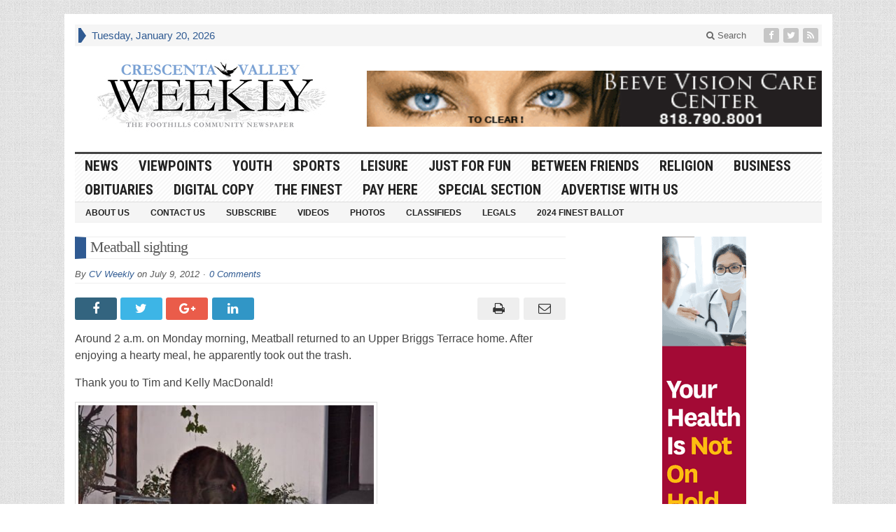

--- FILE ---
content_type: application/javascript; charset=UTF-8
request_url: https://crescentavalleyweekly.disqus.com/count-data.js?1=27431%20https%3A%2F%2Fwww.crescentavalleyweekly.com%2F%3Fp%3D27431
body_size: 288
content:
var DISQUSWIDGETS;

if (typeof DISQUSWIDGETS != 'undefined') {
    DISQUSWIDGETS.displayCount({"text":{"and":"and","comments":{"zero":"0 Comments","multiple":"{num} Comments","one":"1 Comment"}},"counts":[{"id":"27431 https:\/\/www.crescentavalleyweekly.com\/?p=27431","comments":0}]});
}